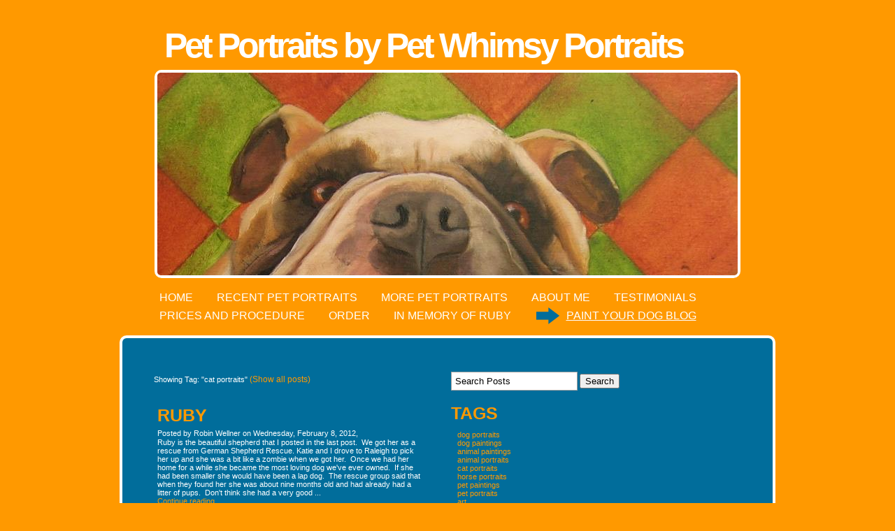

--- FILE ---
content_type: text/html; charset=utf-8
request_url: https://www.petwhimsyportraits.com/paint-your-dog-blog/tag/cat%20portraits
body_size: 8225
content:
<!DOCTYPE html PUBLIC "-//W3C//DTD XHTML 1.0 Transitional//EN" "http://www.w3.org/TR/xhtml1/DTD/xhtml1-transitional.dtd">


<html xmlns="http://www.w3.org/1999/xhtml">
    <head>
        <meta http-equiv="content-type" content="text/html; charset=utf-8" />

  <base href="/" />

<title>Pet Whimsy</title>


  <link rel="alternate" type="application/rss+xml" title="Pet Whimsy RSS feed" href="paint-your-dog-blog.rss" />

<meta name="description" content="" />
<meta name="keywords" content="" />


  <!-- Start of user defined header tracking codes -->
  <meta name="p:domain_verify" content="8161b5b1e1572b9b03e6cf3f5b80e8a1" />
  <!-- End of user defined header tracking codes -->


  <style type="text/css" id="styleCSS">
    /*
* Yola Template
* Author:2FacedDesign http://www.2faceddesign.com/
*/
/* Reset */
html,body,div,span,applet,object,iframe,h1,h2,h3,h4,h5,h6,p,blockquote,pre,a,abbr,acronym,address,big,cite,code,del,dfn,em,img,ins,kbd,q,s,samp,small,strike,strong,sub,sup,tt,var,dl,dt,dd,ol,ul,li,fieldset,form,label,legend,table,caption,tbody,tfoot,thead,tr,th,td{margin:0;padding:0;border:0;outline:0;font-weight:inherit;font-style:inherit;font-size:100%;font-family:inherit;vertical-align:baseline;}
:focus{outline:0;}
table{border-collapse:separate;border-spacing:0;}
caption,th,td{text-align:left;font-weight:normal;}
blockquote:before,blockquote:after{content:"";}
blockquote {quotes:none;}

/* General */
q { quotes: "\201C" "\201D" "\2018" "\2019"; }
q:before { content: open-quote; }
q:after  { content: close-quote; }
q:before   { content: '\201C'; }
q:after    { content: '\201D'; }
q q:before { content: '\2018'; }
q q:after  { content: '\2019'; }
a img{border:none;}
body {line-height:1; font-size:13px; font-family: 'Trebuchet MS', sans-serif; font-size:13px;
    background-color:#ff9900;
    
    background-repeat:;
    background-position:;
    background-attachment:;

}

/* Element Tree */
#header {width:810px; margin:40px auto 10px;}
    #header h1 {font-size:50px; font-family:Arial, helvetica, sans-serif; letter-spacing:-0.08em;}
        #header h1 a {font-weight:bold; color:#fff; text-decoration:none;}

#banner {width:830px; margin:10px auto 15px; border:#fff solid 4px; -moz-border-radius:10px; -webkit-border-radius:10px; border-radius:10px;}
    #sys_banner {width:830px; height:290px; background:transparent url(resources/IMG_5450.JPG.cropped830x290o-149%2C-10s1009x1022.JPG) 50% 50% no-repeat; -moz-border-radius:5px; -webkit-border-radius:5px; border-radius:5px;}

div.sys_navigation{
    width:938px; margin:0 auto 0 auto;
}

#navigation {width:825px; margin:10px auto 15px auto;}
    #navigation ul {display:block;}
        #navigation li {display:inline-block; font-size:16px; padding:5px 30px 5px 0;}
            #navigation a {color:#fff; text-transform:uppercase; text-decoration:none;}
            #navigation a:hover {text-decoration:underline;}
        #navigation li.selected {background: url('templates/Monsters/resources/arrow.png') center left no-repeat;}
            #navigation li.selected a {text-decoration:underline; padding-left: 45px;}

#navigation_2{margin:15px 0 0 0; border:#fff solid 4px;border-bottom:none; -moz-border-radius:10px 10px 0 0; -webkit-border-radius:10px 10px 0 0; border-radius:10px 10px 0 0; background-color:#3393dd; color:#fff; font-size:11px;}
    #navigation_2 ul {display:block;padding:15px 30px;}
        #navigation_2 li {display:inline-block; font-size:15px; padding:5px 30px 5px 0;}
            #navigation_2 a {color:#fff;text-transform:uppercase;text-decoration:none;}
            #navigation_2 a:hover {text-decoration:underline;}
            #navigation_2 li.selected {background: url('templates/Monsters/resources/arrow-white.png') center left no-repeat;}
            #navigation_2 li.selected a {text-decoration:underline; padding-left: 45px;}

#content {width:860px; margin:15px auto 40px; border:#fff solid 4px; -moz-border-radius:10px; -webkit-border-radius:10px; border-radius:10px; background-color:#016d9b; color:#fff; padding:35px; font-size:11px; }
#content.ys_with_secondary {margin:0 auto 40px;-moz-border-radius:0 0 10px 10px; -webkit-border-radius:0 0 10px 10px; border-radius:0 0 10px 10px; }
    #content ul,
    #content ol {margin:1em 0 1em 2.5em;}
    #content p {margin:1em 0;}
    #content strong {font-weight:bold; font-size:13px;}
    #content em {font-style:italic;}
    #content h2 {margin:0; font-size:25px; font-family:'Trebuchet MS', helvetica, arial, sans-serif; font-weight:bold; text-transform:uppercase; color:#ff9900;}
    #content h3 {margin:1em 0; font-size:22px; font-family:'Trebuchet MS', helvetica, arial, sans-serif; text-transform:uppercase; }
    #content a {color:#ff9900; text-decoration:none;}
    #content a:hover {text-decoration:underline;}
    #content img {border:#fff solid 3px; -moz-border-radius:3px; -webkit-border-radius:3px; border-radius:3px;}

#footer {width:810px; margin:40px auto 0;}
  </style>


<script src="//ajax.googleapis.com/ajax/libs/webfont/1.4.2/webfont.js" type="text/javascript"></script>

      <style type="text/css">
      @import url("//fonts.googleapis.com/css?family=&subset=latin,latin-ext");
    </style>
  
  <style type="text/css" id="styleOverrides">
    /* ======================
*
*  Site Style Settings
*
=========================*/
/* Paragraph text (p) */

.content p, #content p, .HTML_Default p, .Text_Default p, .sys_txt p, .sys_txt a, .sys_layout p, .sys_txt, .sys_layout  {
    
    
    
    
    
    
    
}

/* Navigation */
.sys_navigation a, .ys_menu_2, div#menu ul, div#menu ul li a, ul.sys_navigation li a, div.sys_navigation ul li.selected a, div.sys_navigation ul li a, #navigation li a, div.ys_menu ul a:link, div.ys_menu ul a:visited, div.ys_nav ul li a, #sys_banner ul li a {
    
    
    
    
    
    
    
    
}


/* Navigation:selected */
div.sys_navigation ul li.selected a, div#menu ul li.selected a, #navigation li.selected a, div.ys_menu ul li.selected a:link, div.ys_menu ul li.selected a:visited, div.ys_nav ul li.selected a, #sys_banner ul li.selected a {
    
}

/* Navigation:hover */
div.sys_navigation ul li a:hover, div#menu ul li a:hover, #navigation li a:hover, div.ys_menu ul a:hover, div.ys_nav ul li a:hover, div.ys_menu ul li a:hover, #sys_banner ul li a:hover {
    
}

/* Site Title */
#sys_heading, a#sys_heading, #sys_banner h1 a, #header h1 a, div#heading h1 a {
    
    
    
    
    
    
    
    
}

/* Hyperlinks (a, a:hover, a:visited) */






/* Headings (h2, h3, h4, h5, h6) */
.sys_layout h2, .sys_txt h2 {
    
    
    
    
    
    
    
    
}

.sys_layout h2 a, .sys_layout h2 a:link, .sys_layout h2 a:hover, .sys_layout h2 a:visited {
    
    
    
    
    
    
    
}

.sys_layout h3, .sys_txt h3 {
    
    
    
    
    
    
    
    
}

.sys_layout h3 a, .sys_layout h3 a:link, .sys_layout h3 a:hover, .sys_layout h3 a:visited {
    
    
    
    
    
    
    
}

.sys_layout h4, .sys_txt h4 {
    
    
    
    
    
    
    
    
}

.sys_layout h4 a, .sys_layout h4 a:link, .sys_layout h4 a:hover, .sys_layout h4 a:visited {
    
    
    
    
    
    
    
}

.sys_layout h5, .sys_txt h5 {
    
    
    
    
    
    
    
    
}

.sys_layout h5 a, .sys_layout h5 a:link, .sys_layout h5 a:hover, .sys_layout h5 a:visited {
    
    
    
    
    
    
    
}

.sys_layout h6, .sys_txt h6 {
    
    
    
    
    
    
    
    
}

.sys_layout h6 a, .sys_layout h6 a:link, .sys_layout h6 a:hover, .sys_layout h6 a:visited {
    
    
    
    
    
    
    
}

/*button widget*/
.sys_layout .sys_button a, .sys_layout .sys_button a:link, .sys_layout .sys_button a:visited {
    display:inline-block;
    text-decoration: none;
}
.sys_layout .sys_button a:link, .sys_layout .sys_button a:visited {
    cursor:pointer;
}
.sys_layout .sys_button a {
    cursor:default;
}

.sys_layout .sys_button.square a, .sys_layout .sys_button.square a:link {
    border-radius:0px;
}
.sys_layout .sys_button.rounded a, .sys_layout .sys_button.rounded a:link {
    border-radius:3px;
}
.sys_layout .sys_button.pill a, .sys_layout .sys_button.pill a:link {
    border-radius:90px;
}

/*button sizes*/
.sys_layout .sys_button.small a, .sys_layout .sys_button.small a:link, .sys_layout .sys_button.small a:visited {font-size: 12px;padding-top:10px;padding-bottom:10px;padding-left:25px;padding-right:25px;}
.sys_layout .sys_button.medium a, .sys_layout .sys_button.medium a:link, .sys_layout .sys_button.medium a:visited {font-size: 15px;padding-top:15px;padding-bottom:15px;padding-left:37px;padding-right:37px;}
.sys_layout .sys_button.large a, .sys_layout .sys_button.large a:link, .sys_layout .sys_button.large a:visited {font-size: 20px;padding-top:20px;padding-bottom:20px;padding-left:50px;padding-right:50px;}

/*button styles:small*/
.sys_layout .sys_button.small.outline a, .sys_layout .sys_button.small.outline a:link {
    border-color:#333333;
    color: #333333;
    border-style: solid;
    border-width: 2px;
}
.sys_layout .sys_button.small.outline a:visited {
    color: #333333;
}
.sys_layout .sys_button.small.solid a, .sys_layout .sys_button.small.solid a:link {
    	background-color: #333333;

    color: #ffffff;
    border-color:#333333;
    border-style: solid;
    border-width: 2px;
}
.sys_layout .sys_button.small.solid a:visited {
    color: #ffffff;
}
.sys_layout .sys_button.small.outline a:hover {
    background-color: #333333;
    color: #ffffff;
    text-decoration: none;
}

/*button styles:medium*/
.sys_layout .sys_button.medium.outline a, .sys_layout .sys_button.medium.outline a:link {
    border-color:#333333;
    color: #333333;
    border-style: solid;
    border-width: 2px;
}
.sys_layout .sys_button.medium.outline a:visited {
    color: #333333;
}
.sys_layout .sys_button.medium.solid a, .sys_layout .sys_button.medium.solid a:link {
    	background-color: #333333;

    color: #ffffff;
    border-color:#333333;
    border-style: solid;
    border-width: 2px;
}
.sys_layout .sys_button.medium.solid a:visited {
    color: #ffffff;
}
.sys_layout .sys_button.medium.outline a:hover {
    background-color: #333333;
    color: #ffffff;
    text-decoration: none;
}
/*button styles:large*/
.sys_layout .sys_button.large.outline a, .sys_layout .sys_button.large.outline a:link {
    border-color:#333333;
    color: #333333;
    border-style: solid;
    border-width: 2px;
}
.sys_layout .sys_button.large.outline a:visited {
    color: #333333;
}
.sys_layout .sys_button.large.solid a, .sys_layout .sys_button.large.solid a:link {
    	background-color: #333333;

    color: #ffffff;
    border-color:#333333;
    border-style: solid;
    border-width: 2px;
}
.sys_layout .sys_button.large.solid a:visited {
    color: #ffffff;
}
.sys_layout .sys_button.large.outline a:hover {
    background-color: #333333;
    color: #ffffff;
    text-decoration: none;
}

.sys_layout .sys_button.solid a:hover {
    text-decoration: none;
    opacity: .8;
}  </style>

  



<script type="text/javascript" src="//ajax.googleapis.com/ajax/libs/jquery/1.11.1/jquery.min.js"></script>
<script type="text/javascript">window.jQuery || document.write('<script src="/components/bower_components/jquery/dist/jquery.js"><\/script>')</script>
<link rel="stylesheet" type="text/css" href="classes/commons/resources/flyoutmenu/flyoutmenu.css?1001073" />
<script type="text/javascript" src="classes/commons/resources/flyoutmenu/flyoutmenu.js?1001073"></script>
<link rel="stylesheet" type="text/css" href="classes/commons/resources/global/global.css?1001073" />


<script type="text/javascript">
  var swRegisterManager = {
    goals: [],
    add: function(swGoalRegister) {
      this.goals.push(swGoalRegister);
    },
    registerGoals: function() {
      while(this.goals.length) {
        this.goals.shift().call();
      }
    }
  };

  window.swPostRegister = swRegisterManager.registerGoals.bind(swRegisterManager);
</script>

  <link rel="stylesheet" type="text/css" href="classes/components/BlogSearchWidget/layouts/Default/Default.css?1001073" />
  
  <link rel="stylesheet" type="text/css" href="classes/components/BlogTags/layouts/Default/Default.css?1001073" />
  
  <link rel="stylesheet" type="text/css" href="classes/components/BlogCategories/layouts/Default/Default.css?1001073" />
  
  <link rel="stylesheet" type="text/css" href="classes/components/RecentPosts/layouts/Default/Default.css?1001073" />
  
  <link rel="stylesheet" type="text/css" href="classes/components/BlogArchive/layouts/Default/Default.css?1001073" />
  
  <link rel="stylesheet" type="text/css" href="classes/components/BlogRss/layouts/Default/Default.css?1001073" />
  
  
  
  
  
  
  
  <link rel="stylesheet" type="text/css" href="classes/components/BlogWidget/layouts/Default/Default.css?1001073" />
  
  
  

        <!--[if IE 6]>
            <script type="text/javascript" src="templates/Monsters/resources/belatedpng.js"></script>
            <script type="text/javascript">DD_belatedPNG.fix('.current');</script>
        <![endif]-->
        <!--[if lte IE 7]>
            <style type="text/css"> #navigation ul li{zoom:1; display: inline; _height: 1.5em;}</style>
        <![endif]-->
    </head>
    <body>
        <div id="header">
            <h1 style="text-align:left;"><a id="sys_heading" href="./" style="color:#ffffff;font-size:50px;font-style:normal;font-weight:bold;text-decoration:none;">Pet Portraits by Pet Whimsy Portraits</a></h1>
        </div>
        <div id="banner">
            <div id="sys_banner"></div>
        </div>
        <div class='sys_navigation'>
            <div id="navigation">
                <ul class='sys_navigation'>
			<li id="ys_menu_0" class="first"><a href="./" title="Home">Home</a></li>
			<li id="ys_menu_1"><a href="recent-pet-portraits.php" title="Recent Pet Portraits">Recent Pet Portraits</a></li>
			<li id="ys_menu_2"><a href="more-pet-portraits.php" title="More Pet Portraits">More Pet Portraits</a></li>
			<li id="ys_menu_3"><a href="about-me.php" title="About Me">About Me</a></li>
			<li id="ys_menu_4"><a href="testimonials.php" title="Testimonials">Testimonials</a></li>
			<li id="ys_menu_5"><a href="prices-and-procedure.php" title="Prices and Procedure">Prices and Procedure</a></li>
			<li id="ys_menu_6"><a href="order.php" title="Order">Order</a></li>
			<li id="ys_menu_7"><a href="in-memory-of-ruby.php" title="In Memory of Ruby">In Memory of Ruby</a></li>
			<li id="ys_menu_8" class="selected last"><a href="paint-your-dog-blog.php" title="Paint your Dog Blog">Paint your Dog Blog</a></li>
			</ul>

            </div>
                    </div>
        <div id="content">
            <style media="screen">
  .layout_1-column {
    width: 100%;
    padding: 0;
    margin: 0;
  }

  .layout_1-column:after {
    content: "";
    display: table;
    clear: both;
  }

  .zone_top {
    margin: 0;
    padding: 5px;
    vertical-align: top;
    line-height: normal;
    min-width: 100px;
  }
</style>

<div class="layout_1-column sys_layout">
    <div id="layout_row1">
        <div id="sys_region_1" class="zone_top" ><div id="I134" style="display:block;clear: both;" class="Layout1_Default"><style>.column_I134 {width: 100%;-moz-box-sizing:border-box;-webkit-box-sizing: border-box;box-sizing:border-box;}.column_I134:after {content: "";display: table;clear: both;}.column_I134 .left {text-align: left;vertical-align: top;width: 50%;padding: 0;float: left;-moz-box-sizing: border-box;-webkit-box-sizing: border-box;box-sizing:border-box;}.column_I134 .right {vertical-align: top;width: 30%;padding: 0;float: left;-moz-box-sizing: border-box;-webkit-box-sizing: border-box;box-sizing: border-box;}</style><div class="column_I134 column_divider" ><div id="Left_I134" class="left" ><div id="I142" style="display:block;clear: both;text-align:left;margin:0 20px 0 0;" class="BlogWidget_Default"><style type="text/css">
  .post-footer{
    margin: 7px 0 7px 0;
    border: 1px solid #D7D7D7;
    font-size:12px;
    padding:3px;
    background-color: #f0f0f0;
  }

  .p-new{
    float:left;
    width:40%;
    padding:5px;
  }

  .p-old{
    float:right;
    width:40%;
    padding:5px;
  }

  .blog-pagination{
    padding-top:20px;
  }

  .blog-h1{
    margin: 7px 0 10px 0;
  }

  .blog_rss{
    text-align:right;
    font-size:11px;
  }

  .blog_rss img{
    border:none;
    vertical-align: middle;
  }
</style>

<div class="sys_txt">

<div class="sys_blog">

  <div class="post">
    <h1 class="blog-h1">Showing Tag: "cat portraits" <a href="paint-your-dog-blog.php" style="font-size:12px;">(Show all posts)</a></h1>
  </div>



  
  <div class="post">

          <h2><a href="paint-your-dog-blog/ruby" target="_self" title="Ruby">Ruby</a>
    
        <h1 class='h1spacer'></h1>
    
    </h2>

    <div style="font-size:11px;padding-left:5px;">Posted by Robin Wellner on Wednesday, February  8, 2012,

      
    </div>

    <div class="postcontent" style="height:auto;overflow:hidden;">
      Ruby is the beautiful shepherd that I posted in the last post. &nbsp;We got her as a rescue from German Shepherd Rescue. Katie and I drove to Raleigh to pick her up and she was a bit like a zombie when we got her. &nbsp;Once we had her home for a while she became the most loving dog we've ever owned. &nbsp;If she had been smaller she would have been a lap dog. &nbsp;The rescue group said that when they found her she was about nine months old and had already had a litter of pups. &nbsp;Don't think she had a very good ... <br /><a href="paint-your-dog-blog/ruby" target="_self" title="Continue reading...">Continue reading ...</a>
    </div>

       <div style="clear:both;height:0px;">&nbsp;</div>

  </div>

  
  <div class="post">

          <h2><a href="paint-your-dog-blog/starting-a-blog-" target="_self" title="Starting a Blog!!!!">Starting a Blog!!!!</a>
    
        <h1 class='h1spacer'></h1>
    
    </h2>

    <div style="font-size:11px;padding-left:5px;">Posted by Robin Wellner on Monday, February  6, 2012,

      
    </div>

    <div class="postcontent" style="height:auto;overflow:hidden;">
      Okay -- This is a leap for me. &nbsp;Writing about me and my art! &nbsp;What I love to do most is paint. Dogs, cats, people -- all of the above. &nbsp;My present passion is painting pet portraits. &nbsp;Predominantly dogs. &nbsp;Being an animal lover -- it's a wonderful way to combine two loves - animals and painting. &nbsp;We presently have one dog, two cats and a horse. Cody, our mixed Golden &amp; ?? is our pup. We call him our "grand-dog" since our daughter, Sam, brought him home 6 years ago asking us to just keep him for... <br /><a href="paint-your-dog-blog/starting-a-blog-" target="_self" title="Continue reading...">Continue reading ...</a>
    </div>

       <div style="clear:both;height:0px;">&nbsp;</div>

  </div>

  



  <div class="blog-pagination">
    <a href="paint-your-dog-blog.php" title="Back to posts" target="_self">&laquo; Back to posts</a>
  </div>



<div style="clear:both;">&nbsp;</div>

</div>

</div></div><div id="I173" style="display:block;clear: both;text-align:left;" class="HTML_Default">    <div id="I173_html" class="responsive_embed"><script type="text/javascript">

  var _gaq = _gaq || [];
  _gaq.push(['_setAccount', 'UA-36137202-1']);
  _gaq.push(['_setDomainName', 'petwhimsyportraits.com']);
  _gaq.push(['_setAllowLinker', true]);
  _gaq.push(['_trackPageview']);

  (function() {
    var ga = document.createElement('script'); ga.type = 'text/javascript'; ga.async = true;
    ga.src = ('https:' == document.location.protocol ? 'https://' : 'http://') + 'stats.g.doubleclick.net/dc.js';
    var s = document.getElementsByTagName('script')[0]; s.parentNode.insertBefore(ga, s);
  })();

</script></div>

    </div></div><div id="Right_I134" class="right" ><div id="I135" style="display:block;clear: both;text-align:left;" class="BlogSearchWidget_Default">
<script type="text/javascript">
//<![CDATA[
  function doSearch20(){
    if(document.getElementById('blogSearchText20').value == ""){
      return false;
    }
    if(document.getElementById('blogSearchText20').value == "Search Posts"){
      return false;
    }

    var tmp = document.getElementById('blogSearchText20').value;

                                    document.getElementById('fsearch20').action = 'paint-your-dog-blog.search?q=' + encodeURIComponent(tmp);
        document.fsearch20.submit();
  }

  function checkKey20(e){
    var key = e.which||e.keyCode;
    if(key==13){
      document.getElementById('btnBlogSearch20').click();
    }
  }

  function doClear20(){
    if(document.getElementById('blogSearchText20').value == "Search Posts"){
      document.getElementById('blogSearchText20').value = "";
    }
  }

  function updateSubmitAction20() {

    var tmp = document.getElementById('blogSearchText20').value;
    document.getElementById('fsearch20').action = 'paint-your-dog-blog.search?q=' + encodeURIComponent(tmp);
  }
//]]>
</script>

<div class="sys_txt">

<div id="I_Blog_Search">
  <form method="POST" id="fsearch20" name="fsearch20" action="" >
  <label for="blogSearchText">
          <input type="text" class="text" onkeydown="javascript:updateSubmitAction20(); checkKey20(event);" onfocus="javascript:doClear20();" onclick="javascript:doClear20();" name="blogSearchText20" id="blogSearchText20" value="Search Posts" />
      </label>
<!-- onclick="javascript:doSearch();" -->
  <input type="button"  name="btnBlogSearch20" id="btnBlogSearch20" value="Search" onclick="javascript:doSearch20();" />
  </form>
</div>

</div></div><div id="I137" style="display:block;clear: both;text-align:left;" class="BlogTags_Default">
  <div id="I_Blog_Tags" class="sys_txt">

    <h2 class="blog_widget_title">Tags</h2>

    <div>
      <div style="padding-left:5px;"><div><a class="tag" href="paint-your-dog-blog/tag/dog portraits" title="dog portraits">dog portraits</a></div><div><a class="tag" href="paint-your-dog-blog/tag/dog paintings" title="dog paintings">dog paintings</a></div><div><a class="tag" href="paint-your-dog-blog/tag/animal paintings" title="animal paintings">animal paintings</a></div><div><a class="tag" href="paint-your-dog-blog/tag/animal portraits" title="animal portraits">animal portraits</a></div><div><a class="tag" href="paint-your-dog-blog/tag/cat portraits" title="cat portraits">cat portraits</a></div><div><a class="tag" href="paint-your-dog-blog/tag/horse portraits" title="horse portraits">horse portraits</a></div><div><a class="tag" href="paint-your-dog-blog/tag/pet paintings" title="pet paintings">pet paintings</a></div><div><a class="tag" href="paint-your-dog-blog/tag/pet portraits" title="pet portraits">pet portraits</a></div><div><a class="tag" href="paint-your-dog-blog/tag/art" title="art">art</a></div><div><a class="tag" href="paint-your-dog-blog/tag/dogs" title="dogs">dogs</a></div><div><a class="tag" href="paint-your-dog-blog/tag/dogs""portraits" title="dogs""portraits">dogs""portraits</a></div><div><a class="tag" href="paint-your-dog-blog/tag/equine art" title="equine art">equine art</a></div><div><a class="tag" href="paint-your-dog-blog/tag/horse paintings" title="horse paintings">horse paintings</a></div><div><a class="tag" href="paint-your-dog-blog/tag/of" title="of">of</a></div><div><a class="tag" href="paint-your-dog-blog/tag/painting dog" title="painting dog">painting dog</a></div><div><a class="tag" href="paint-your-dog-blog/tag/painting portraits" title="painting portraits">painting portraits</a></div><div><a class="tag" href="paint-your-dog-blog/tag/paintingdogs" title="paintingdogs">paintingdogs</a></div><div><a class="tag" href="paint-your-dog-blog/tag/pets"" title="pets"">pets"</a></div><div><a class="tag" href="paint-your-dog-blog/tag/photographing your dog" title="photographing your dog">photographing your dog</a></div><div><a class="tag" href="paint-your-dog-blog/tag/portraits" title="portraits">portraits</a></div><div><a class="tag" href="paint-your-dog-blog/tag/rescue dogs" title="rescue dogs">rescue dogs</a></div></div>
    </div>

  </div>

</div><div id="I138" style="display:block;clear: both;text-align:left;margin:0 0 0 0;" class="BlogCategories_Default">
  <div id="I_Blog_Categories" class="sys_txt">

    <h2 class="blog_widget_title">Categories</h2>

    <ul>
            <li>
        <a href="paint-your-dog-blog/category/Painting%20Dogs" target="_self" title="View posts by category">Painting Dogs&nbsp;(4)</a>
      </li>
            <li>
        <a href="paint-your-dog-blog/category/Art%20and%20trying%20to%20make%20a%20living" target="_self" title="View posts by category">Art and trying to make a living&nbsp;(2)</a>
      </li>
            <li>
        <a href="paint-your-dog-blog/category/Photographing%20your%20dog" target="_self" title="View posts by category">Photographing your dog&nbsp;(1)</a>
      </li>
            <li>
        <a href="paint-your-dog-blog/category/Painting" target="_self" title="View posts by category">Painting&nbsp;(1)</a>
      </li>
          </ul>

  </div>

</div><div id="I139" style="display:block;clear: both;text-align:left;" class="RecentPosts_Default">
  <div id="I_Blog_Recentposts" class="sys_txt">

    <h2 class="blog_widget_title">Recent Posts </h2>

    <ul>
            <li>
        <a href="paint-your-dog-blog/blogging" title="Blogging" target="_self">Blogging</a>
      </li>
            <li>
        <a href="paint-your-dog-blog/been-gone-way-too-long-" title="Been Gone way too long!" target="_self">Been Gone way too long!</a>
      </li>
            <li>
        <a href="paint-your-dog-blog/why-i-do-this-work-" title="Why I do this work..." target="_self">Why I do this work...</a>
      </li>
            <li>
        <a href="paint-your-dog-blog/another-lesson" title="Another Lesson" target="_self">Another Lesson</a>
      </li>
            <li>
        <a href="paint-your-dog-blog/new-old-guy-" title="New "Old Guy"" target="_self">New &quot;Old Guy&quot;</a>
      </li>
          </ul>

  </div>

</div><div id="I140" style="display:block;clear: both;text-align:left;" class="BlogArchive_Default">
<div id="I_Blog_Archive" class="sys_txt">

  <h2 class="blog_widget_title">Blog Archive</h2>

  <ul>
        <li>
      <a href="paint-your-dog-blog/archive/2012/March" target="_self" title="View posts from March 2012">March&nbsp;2012</a>
    </li>
        <li>
      <a href="paint-your-dog-blog/archive/2012/March" target="_self" title="View posts from March 2012">March&nbsp;2012</a>
    </li>
        <li>
      <a href="paint-your-dog-blog/archive/2012/April" target="_self" title="View posts from April 2012">April&nbsp;2012</a>
    </li>
        <li>
      <a href="paint-your-dog-blog/archive/2012/May" target="_self" title="View posts from May 2012">May&nbsp;2012</a>
    </li>
        <li>
      <a href="paint-your-dog-blog/archive/2012/July" target="_self" title="View posts from July 2012">July&nbsp;2012</a>
    </li>
      </ul>

</div>

</div><div id="I141" style="display:block;clear: both;text-align:left;" class="BlogRss_Default"><div class="I_Blog_RSS" class="sys_txt">

  <a href="paint-your-dog-blog.rss" title="Subscribe to this blog" target="_blank" style="display:block; float:left; width:32px; height:32px">
    <img src="classes/components/BlogRss/resources/images/32x32Rss.png?1001073" alt="Subscribe to this blog" border="0" style="border:none;"/>
  </a>
    &nbsp;
  <a href="paint-your-dog-blog.rss" title="Subscribe to this blog" target="_blank">Subscribe to this blog</a>

  <div style="clear:left;height:1px;">&nbsp;</div>

</div></div><div id="I144" style="display:block;clear: both;text-align:left;margin:10px 10px 10px 10px;" class="Social_LikeStrip_Default">    <div class="social-share-container" style="text-align: left;">
            <span class="individual-social-share">

                <script type="text/javascript" src="//platform.twitter.com/widgets.js"></script>
                <a href="https://twitter.com/share" class="twitter-share-button" data-lang="en" data-count="none">Tweet</a>

            </span>
            <span class="individual-social-share">

                <div>
                    <iframe src="//www.facebook.com/plugins/like.php?send=false&amp;href=https%3A%2F%2Fwww.petwhimsyportraits.com%2Fpaint-your-dog-blog%2Ftag%2Fcat%2520portraits&amp;layout=button_count&amp;show_faces=false&amp;action=like&amp;width=49&amp;height=20&amp;locale=en_US" scrolling="no" frameborder="0" style="border:none;overflow:hidden;width:49px;height:20px;" allowTransparency="true"></iframe>
                </div>

            </span>
            <span class="individual-social-share">

                <script type="text/javascript" src="https://apis.google.com/js/plusone.js">
                  {lang: 'en-US'}
                </script>
                <g:plusone size="medium" count="true"></g:plusone>
                <script type="text/javascript">gapi.plusone.go();</script>

            </span>
    </div></div><div id="I145" style="display:block;clear: both;text-align:center;" class="Social_Facebook_Comments_Default"><div id="facebook-comments-widget">
    <div id="fb-root"></div>

    <script>
        (function(d, s, id) {
            var js, fjs = d.getElementsByTagName(s)[0];
            if (d.getElementById(id)) {return;}
            js = d.createElement(s); js.id = id;
            js.src = "//connect.facebook.net/en_US/all.js#xfbml=1&appId=143188845760047";
            fjs.parentNode.insertBefore(js, fjs);
        }(document, 'script', 'facebook-jssdk'));
    </script>


  <!--   Even with data-width set to 100%, Facebook will still build their
    comments iframe's width to be the pixel number of the current parent
    container's width. This styling is to override Facebook's iframer width
    style, allowing the widget to resize to the width of its parent container. -->
    <style type="text/css">
        .fb-comments,
        .fb-comments iframe[style],
        .fb-comments span,
        .fb-comments iframe span[style] {
            width: 100% !important;
        }
    </style>

    <div class="fb-comments" data-href="https://www.petwhimsyportraits.com/paint-your-dog-blog/tag/cat%20portraits" data-num-posts="2" data-width="100%" data-colorscheme="light"></div>

</div></div><div id="I162" style="display:block;clear: both;text-align:left;" class="HTML_Default">    <div id="I162_html" class="responsive_embed"><!-- Start of StatCounter Code for Yola -->
<script type="text/javascript">
var sc_project=8437895; 
var sc_invisible=0; 
var sc_security="5901ebc1"; 
var scJsHost = (("https:" == document.location.protocol) ?
"https://secure." : "http://www.");
document.write("<sc"+"ript type='text/javascript' src='" +
scJsHost +
"statcounter.com/counter/counter.js'></"+"script>");</script>
<noscript><div class="statcounter"><a title="hit counter"
href="http://statcounter.com/" target="_blank"><img
class="statcounter"
src="https://c.statcounter.com/8437895/0/5901ebc1/0/"
alt="hit counter"></a></div></noscript>
<!-- End of StatCounter Code for Yola -->
</div>

    </div></div></div></div></div>
    </div>
</div>
        </div>  
        <div id="footer"></div>
        <!-- Start of user defined footer tracking codes -->
<script type="text/javascript">
        var loc = (("https:" == document.location.protocol) ? "https://analytics." : "http://analytics.");
        document.write(unescape("%3Cscript src='" + loc + "sitewit.com/sw.js' type='text/javascript'%3E%3C/script%3E"));
    </script>
    <script type="text/javascript">
    try {
        var sw = new _sw_analytics();
        sw.id='11919';
        sw.register_page_view();
    } catch(e){}
    </script>
<!-- End of user defined footer tracking codes -->

<script type="text/javascript" id="site_analytics_tracking" data-id="8a4986ca2d5f4c54012d676ec0ca2350" data-user="ddf559936fee4fb694ea3b5b4791310a" data-partner="YOLA" data-url="//analytics.yolacdn.net/tracking.js">
  var _yts = _yts || [];
  var tracking_tag = document.getElementById('site_analytics_tracking');
  _yts.push(["_siteId", tracking_tag.getAttribute('data-id')]);
  _yts.push(["_userId", tracking_tag.getAttribute('data-user')]);
  _yts.push(["_partnerId", tracking_tag.getAttribute('data-partner')]);
  _yts.push(["_trackPageview"]);
  (function() {
    var yts = document.createElement("script");
    yts.type = "text/javascript";
    yts.async = true;
    yts.src = document.getElementById('site_analytics_tracking').getAttribute('data-url');
    (document.getElementsByTagName("head")[0] || document.getElementsByTagName("body")[0]).appendChild(yts);
  })();
</script>


<!-- template: Monsters  -->
    <script defer src="https://static.cloudflareinsights.com/beacon.min.js/vcd15cbe7772f49c399c6a5babf22c1241717689176015" integrity="sha512-ZpsOmlRQV6y907TI0dKBHq9Md29nnaEIPlkf84rnaERnq6zvWvPUqr2ft8M1aS28oN72PdrCzSjY4U6VaAw1EQ==" data-cf-beacon='{"version":"2024.11.0","token":"4edbbeebd19348479fac383ca9647f72","r":1,"server_timing":{"name":{"cfCacheStatus":true,"cfEdge":true,"cfExtPri":true,"cfL4":true,"cfOrigin":true,"cfSpeedBrain":true},"location_startswith":null}}' crossorigin="anonymous"></script>
</body>
</html>

--- FILE ---
content_type: text/html; charset=utf-8
request_url: https://accounts.google.com/o/oauth2/postmessageRelay?parent=https%3A%2F%2Fwww.petwhimsyportraits.com&jsh=m%3B%2F_%2Fscs%2Fabc-static%2F_%2Fjs%2Fk%3Dgapi.lb.en.2kN9-TZiXrM.O%2Fd%3D1%2Frs%3DAHpOoo_B4hu0FeWRuWHfxnZ3V0WubwN7Qw%2Fm%3D__features__
body_size: 162
content:
<!DOCTYPE html><html><head><title></title><meta http-equiv="content-type" content="text/html; charset=utf-8"><meta http-equiv="X-UA-Compatible" content="IE=edge"><meta name="viewport" content="width=device-width, initial-scale=1, minimum-scale=1, maximum-scale=1, user-scalable=0"><script src='https://ssl.gstatic.com/accounts/o/2580342461-postmessagerelay.js' nonce="Mtg3Uhyaza_S8aB_7J4yGw"></script></head><body><script type="text/javascript" src="https://apis.google.com/js/rpc:shindig_random.js?onload=init" nonce="Mtg3Uhyaza_S8aB_7J4yGw"></script></body></html>

--- FILE ---
content_type: text/html; charset=utf-8
request_url: https://analytics.sitewit.com/sw.js
body_size: 16275
content:

_cq_analytics=function(){return new _sw_analytics()};_sw_analytics=function(){return{id:null,d:document,crypto:new _sw_crypto(),hit:new _sw_hit_info(),cookie:new _sw_cookie(),user:new _sw_user_info(),transaction:null,debug:false,b:false,use_tradedesk:false,tradedesk_info:null,use_mongoose:function(val){this.is_mongoose=true;this.mongoose_code=val},pl:0,pc:0,set_beta:function(v){this.b=v},get_domain:function(){if(this.hit.domain!=null){return this.hit.domain}else{return this.d.domain}},get_page:function(){if(this.hit.page!=null){return this.hit.page}else{return this.d.location.href}},set_goal:function(goalId){this.hit.set_goal(goalId)},get_os:function(){try{var ua=navigator.userAgent,re=new RegExp(/\([^\)]*\)/gi),os=re.exec(ua)[0];os=os.replace(/(\(|\))/gi,'');os=os.split('; ');if(ua.toLowerCase().indexOf('opera')>-1){osv=os[0]}else{osv=os[2]}return(osv)}catch(e){return'-'}},get_browser:function(){var ua=navigator.userAgent,re=new RegExp(/\([^\)]*\)/gi),pl=re.exec(ua);if(pl){uapl=pl[0].replace(/(\(|\))/gi,'').split('; ');if(uapl&&uapl.length>1){if(uapl[1].toLowerCase()=='u'|uapl[1].toLowerCase()=='i'|uapl[1].toLowerCase()=='n'){enctype=uapl[1]}else{enctype='-'}if(ua.toLowerCase().indexOf('msie')>-1){vers=uapl[1]}oa=ua.replace(pl,'');oa=oa.replace(/(\(|\))/gi,'');oa=oa.replace(/\s{2,}/gi,' ');if(oa){oa=oa.split(' ');if(oa.length>2){vers=oa[2]}if(ua.toLowerCase().indexOf('safari')>-1){vers=oa[6]}if(ua.toLowerCase().indexOf('opera')>-1){vers=oa[0]}if(ua.toLowerCase().indexOf('chrome')>-1){vers=oa[5]}}}else{vers="unknown"}}else{if(navigator.appName){vers=navigator.appName+' '+naviigator.appVersion}else{vers="unknown"}}return(vers)},get_flash:function(){var fver='0',flash;if(navigator.plugins&&navigator.plugins.length){for(var ve=0;ve<navigator.plugins.length;ve++){if(navigator.plugins[ve].name.indexOf('Shockwave Flash')!=-1){fver=navigator.plugins[ve].description.split('Shockwave Flash ')[1];break}}}else if(window.ActiveXObject){for(var v=10;v>=2;v--){try{flash=eval("new ActiveXObject('ShockwaveFlash.ShockwaveFlash."+v+"');");if(flash){fver=v+'.0';break}}catch(e){}}}return fver},get_java:function(){var jver=0;return jver},get_referrer:function(){var ref=this.d.referrer;if(ref&&ref!=''){return ref}else{return('-')}},get_plugins:function(){var out='';if(navigator.plugins&&navigator.plugins.length>0){this.pc=navigator.plugins.length;for(var i=0;i<navigator.plugins.length;i++){out+=this.handle_undefined(navigator.plugins[i].name)+this.handle_undefined(navigator.plugins[i].description)+this.handle_undefined(navigator.plugins[i].filename);for(var p=0;p<navigator.plugins[i].length;p++){out+=this.handle_undefined(navigator.plugins[i][p].description)+this.handle_undefined(navigator.plugins[i][p].type)}}}else if(window.ActiveXObject){out=this.get_plugins_ie()}return out},get_plugins_ie:function(){var pnames=['AcroPDF.PDF','PDF.PdfCtrl','ShockwaveFlash.ShockwaveFlash','QuickTime.QuickTime','rmocx.RealPlayer G2 Control','rmocx.RealPlayer G2 Control.1','RealPlayer.RealPlayer(tm) ActiveX Control (32-bit)','RealVideo.RealVideo(tm) ActiveX Control (32-bit)','RealPlayer','SWCtl.SWCtl','WMPlayer.OCX','AgControl.AgControl'],out='';this.pc=0;for(var i=0;i<pnames.length;i++){try{control=new ActiveXObject(pnames[i]);out+=pnames[i];this.pc++}catch(e){continue}try{out+=control.GetVariable('$version')}catch(e){}try{out+=control.GetVersions()}catch(e){}try{out+=control.QuickTimeVersion.toString(16)}catch(e){}try{out+=control.GetVersionInfo()}catch(e){}try{out+=control.ShockwaveVersion('')}catch(e){}try{out+=(!control.versionInfo?'':control.versionInfo)}catch(e){}}return out},get_fp:function(){return this.crypto.hash(this.get_raw_fp())},get_raw_fp:function(){var localTime=new Date('1/1/2011'),tz="GMT"+localTime.getTimezoneOffset()/60*(-1),pi=this.get_plugins(),u=navigator.userAgent;this.pl=pi.length;return(pi+u+tz+screen.width+screen.height+screen.colorDepth)},handle_undefined:function(string){if(string=='undefined'){return''}else{return string}},create_dom_img:function(url){var img=new Image(1,1);img.src=url;img.onload=function(){img.onload=null};if(this.is_mongoose){this.init_mongoose()}},debug_hit:function(url){var el=document.getElementById('_sw_debug');if(el==null){var elm=document.createElement('div');elm.attributes['id']='_sw_debug';document.appendChild(elm);el=document.getElementById('_sw_debug')}el.innerHTML=url.replace(/\&/gi,'<br/>')},register_page_view:function(){if(this.use_tradedesk){if(this.debug)this.query_tradedesk_debug();else this.query_tradedesk()}else{var src=this.get_page_view_url();if(this.debug)this.debug_hit(src);else this.create_dom_img(src)}},get_page_view_url:function(){var id='_sw_id='+this.id;id+='&_sw_uid='+this.user.get_sw_uid();id+='&_sw_fp='+this.get_fp();id+='&_sw_pl='+this.pl;id+='&_sw_pc='+this.pc;id+='&_sw_dat=';var ser=((navigator.cookieEnabled?1:0))+'|';ser+=this.get_domain()+'|';ser+=this.get_page().replace(/\|/gi,'&')+'|';ser+=((navigator.browserLanguage!=null)?navigator.browserLanguage:navigator.language)+'|';ser+=screen.width+'|';ser+=screen.height+'|';ser+=screen.colorDepth+'|';ser+=this.get_browser()+'|';ser+=this.get_os()+'|';ser+=((this.get_java()!=-1)?1:0)+'|';ser+=this.get_java()+'|';ser+=((this.get_flash()!=-1)?1:0)+'|';ser+=this.get_flash()+'|';ser+=this.get_referrer().replace(/\|/gi,'&')+'|';ser+=this.user.get_site_unique_id()+'|';ser+=(this.hit.goal!=''?this.hit.goal:'-')+'|';if(this.use_tradedesk&&this.tradedesk_info!=null){ser+=this.tradedesk_info.TDID}else{ser+='-'}var __cqd=new Date(),qs=id+_sw_b6.e(ser);if(this.transaction!=null){qs+=this.transaction.get_transaction_b6()}qs+='&to='+__cqd.getMilliseconds();this.user.set_sw_uid(this.user.get_sw_uid());_dp=window.location.protocol;var src=(this.b?'beta':'')+'analytics.sitewit.com/images/cq_blank.gif?'+qs;switch(_dp){case 'http:':src='http://'+src;break;case 'https:':src='https://'+src;break}return src},query_tradedesk:function(){var head=document.getElementsByTagName("head")[0]||document.documentElement,script=document.createElement("script"),loc=(("https:"==document.location.protocol)?"https://insight.":"http://insight.");script.setAttribute("src",loc+"adsrvr.org/track/evnt?fmt=2&callback=sw.td_callback");script.setAttribute("type","text/javascript");script.onerror=function(){sw.td_callback(null)};head.appendChild(script)},td_callback:function(json){this.tradedesk_info=json;var src=this.get_page_view_url();this.create_dom_img(src)},query_tradedesk_debug:function(){var head=document.getElementsByTagName("head")[0]||document.documentElement,script=document.createElement("script"),loc=(("https:"==document.location.protocol)?"https://insight.":"http://insight.");script.setAttribute("src",loc+"adsrvr.org/track/evnt?fmt=2&callback=sw.td_callback");script.setAttribute("type","text/javascript");script.onerror=function(){sw.td_callback_debug(null)};head.appendChild(script)},td_callback_debug:function(json){this.tradedesk_info=json;var src=this.get_page_view_url();this.debug_hit(src)},create_transaction:function(orderid,affiliation,subtotal,tax,city,state,country){this.transaction=new _sw_transaction();this.transaction.orderid=orderid;this.transaction.affiliation=affiliation;this.transaction.subtotal=subtotal;this.transaction.tax=tax;this.transaction.city=city;this.transaction.state=state;this.transaction.country=country;return this.transaction},init_mongoose:function(){var urlMmc=gup("mm_campaign");if(urlMmc==undefined||urlMmc==""){mm_c=this.mongoose_code}mm_debug=0;custom1=this.id;if(this.user){custom2=this.user.get_sw_uid()}var script1=document.createElement("script"),mm_protocol=(("https:"==document.location.protocol)?"https://":"http://");script1.src=mm_protocol+"www.mongoosemetrics.com/jsfiles/js-correlation/mm-getvar.js";script1.type="text/javascript";script1.onload=function(){if(!script1.loaded){fireMongoose()}};script1.onreadystatechange=function(){if((script1.readyState==="loaded"||script1.readyState==="complete")&&!script1.loaded){fireMongoose()}};document.getElementsByTagName('head').item(0).appendChild(script1);function fireMongoose(){mm_onload="1";default_number='';var origLoad=window.onload,script2=document.createElement("script"),mm_protocol=(("https:"==document.location.protocol)?"https://":"http://");script2.src=unescape(mm_protocol+"www.mongoosemetrics.com/jsfiles/js-correlation/mm-control.php?"+mm_variables);script2.type="text/javascript";document.getElementsByTagName('head').item(0).appendChild(script2);script2.onload=function(){if(!script2.loaded){var mongLoad=window.onload;keyword_ppc=gup("utm_term");if(keyword_ppc=="{keyword:nil}"||keyword_ppc=="nil"){keyword_ppc=""}if(mongLoad!=null){mongLoad();window.onload=origLoad}}};script2.onreadystatechange=function(){if((script2.readyState==="loaded"||script2.readyState==="complete")&&!script2.loaded){var mongLoad=window.onload;keyword_ppc=gup("utm_term");if(keyword_ppc=="{keyword:nil}"||keyword_ppc=="nil"){keyword_ppc=""}if(mongLoad!=null){mongLoad();window.onload=origLoad}}};}}};};_sw_cookie=function(){return{me:null,_sw_cookie:function(){me=this},write:function(key,val,d){var dm=location.hostname,dma=dm.split('.');if(d){var dt=new Date();dt.setTime(dt.getTime()+(d*24*60*60*1000));var x='\; expires='+dt.toGMTString()}else{var x=''}if(dma.length>2){dm=dma[dma.length-2]+'.'+dma[dma.length-1]}document.cookie=key+'='+val+x+'; path=/; domain='+dm},read:function(key){var nEQ=key+'=',ca=document.cookie.split(';');for(var i=0;i<ca.length;i++){var c=ca[i];while(c.charAt(0)==' '){c=c.substring(1,c.length)}if(c.indexOf(nEQ)==0){return c.substring(nEQ.length,c.length)}}return''},clear:function(key){this.write(key,'')}};};_sw_user_info=function(){return{c:new _sw_cookie(),get_sw_uid:function(){var u=this.c.read('_swa_u');if(u==''){return'be2b29e6-3b01-4f51-8478-7f76d11eca4e'}else{return u}},get_site_unique_id:function(){return _sw_b6.d(this.c.read('_swa_su'))},set_site_unique_id:function(val){this.c.write('_swa_su',_sw_b6.e(val),1000)},set_sw_uid:function(val){this.c.write('_swa_u',val,1000)}};};_sw_hit_info=function(){return{page:null,domain:null,goal:"",set_page:function(p){this.page=p},set_domain:function(d){this.domain=d},set_goal:function(g){this.goal=g}};};_sw_item=function(){return{orderid:null,sku:null,productname:null,category:null,price:null,quantity:null};};_sw_transaction=function(){return{orderid:null,affiliation:null,subtotal:null,tax:null,city:null,state:null,country:null,items:new Array(),add_item:function(sku,name,category,price,quantity){itm=new _sw_item;itm.orderid=this.orderid;itm.sku=sku;itm.name=name;itm.category=category;itm.price=price;itm.quantity=quantity;this.items.push(itm)},get_transaction_b6:function(){var t=this.orderid+"|"+this.affiliation.replace('|',' ')+"|"+this.subtotal+"|"+this.tax+"|"+this.city+"|"+this.state+"|"+this.country;t=_sw_b6.e(t);var i="";for(x=0;x<this.items.length;x++){itm=this.items[x];i+=itm.orderid+"|"+itm.sku+"|"+itm.name.replace('|',' ')+"|"+itm.category.replace('|',' ')+"|"+itm.price+"|"+itm.quantity+":::"}i=_sw_b6.e(i);return'&_sw_trans='+t+'&_sw_itms='+i}};};_sw_crypto=function(){return{rot_l:function(h,s){var out=(h<<s)|(h>>>(32-s));return out},lsb_hex:function(h){var out='',high,low;for(var i=0;i<=6;i+=2){high=(h>>>(i*4+4))&0x0f;low=(h>>>(i*4))&0x0f;out+=high.toString(16)+low.toString(16)}return out},to_hex:function(val){var out='',v;for(var i=7;i>=0;i--){v=(val>>>(i*4))&0x0f;out+=v.toString(16)}return out},toUTF8:function(val){var u="";val=val.replace(/\r\n/g,"\n");for(var i=0;i<val.length;i++){var chr=val.charCodeAt(i);if(chr<128){u+=String.fromCharCode(chr)}else if((chr>127)&&(chr<2048)){u+=String.fromCharCode((chr>>6)|192)+String.fromCharCode((chr&63)|128)}else{u+=String.fromCharCode((chr>>12)|224)+String.fromCharCode(((chr>>6)&63)|128)+String.fromCharCode((chr&63)|128)}}return u},hash:function(val){var blockstart,i,j,h0_1,h1_1,h2_1,h3_1,h4_1,temp,w=new Array(80),h0=0x67452301,h1=0xEFCDAB89,h2=0x98BADCFE,h3=0x10325476,h4=0xC3D2E1F0;val=this.toUTF8(val);var mlen=val.length,words=new Array();for(i=0;i<mlen-3;i+=4){j=val.charCodeAt(i)<<24|val.charCodeAt(i+1)<<16|val.charCodeAt(i+2)<<8|val.charCodeAt(i+3);words.push(j)}switch(mlen%4){case 0:i=0x080000000;break;case 1:i=val.charCodeAt(mlen-1)<<24|0x0800000;break;case 2:i=val.charCodeAt(mlen-2)<<24|val.charCodeAt(mlen-1)<<16|0x08000;break;case 3:i=val.charCodeAt(mlen-3)<<24|val.charCodeAt(mlen-2)<<16|val.charCodeAt(mlen-1)<<8|0x80;break}words.push(i);while((words.length%16)!=14)words.push(0);words.push(mlen>>>29);words.push((mlen<<3)&0x0ffffffff);for(blockstart=0;blockstart<words.length;blockstart+=16){for(i=0;i<16;i++)w[i]=words[blockstart+i];for(i=16;i<=79;i++)w[i]=this.rot_l(w[i-3]^w[i-8]^w[i-14]^w[i-16],1);h0_1=h0;h1_1=h1;h2_1=h2;h3_1=h3;h4_1=h4;for(i=0;i<=19;i++){temp=(this.rot_l(h0_1,5)+((h1_1&h2_1)|(~h1_1&h3_1))+h4_1+w[i]+0x5A827999)&0x0ffffffff;h4_1=h3_1;h3_1=h2_1;h2_1=this.rot_l(h1_1,30);h1_1=h0_1;h0_1=temp}for(i=20;i<=39;i++){temp=(this.rot_l(h0_1,5)+(h1_1^h2_1^h3_1)+h4_1+w[i]+0x6ED9EBA1)&0x0ffffffff;h4_1=h3_1;h3_1=h2_1;h2_1=this.rot_l(h1_1,30);h1_1=h0_1;h0_1=temp}for(i=40;i<=59;i++){temp=(this.rot_l(h0_1,5)+((h1_1&h2_1)|(h1_1&h3_1)|(h2_1&h3_1))+h4_1+w[i]+0x8F1BBCDC)&0x0ffffffff;h4_1=h3_1;h3_1=h2_1;h2_1=this.rot_l(h1_1,30);h1_1=h0_1;h0_1=temp}for(i=60;i<=79;i++){temp=(this.rot_l(h0_1,5)+(h1_1^h2_1^h3_1)+h4_1+w[i]+0xCA62C1D6)&0x0ffffffff;h4_1=h3_1;h3_1=h2_1;h2_1=this.rot_l(h1_1,30);h1_1=h0_1;h0_1=temp}h0=(h0+h0_1)&0x0ffffffff;h1=(h1+h1_1)&0x0ffffffff;h2=(h2+h2_1)&0x0ffffffff;h3=(h3+h3_1)&0x0ffffffff;h4=(h4+h4_1)&0x0ffffffff}var temp=this.to_hex(h0)+this.to_hex(h1)+this.to_hex(h2)+this.to_hex(h3)+this.to_hex(h4);return temp.toLowerCase()}};};var _sw_b6={_k:"ABCDEFGHIJKLMNOPQRSTUVWXYZabcdefghijklmnopqrstuvwxyz0123456789+/=",e:function(input){var output="",chr1,chr2,chr3,enc1,enc2,enc3,enc4,i=0;input=_sw_b6.ue(input);while(i<input.length){chr1=input.charCodeAt(i++);chr2=input.charCodeAt(i++);chr3=input.charCodeAt(i++);enc1=chr1>>2;enc2=((chr1&3)<<4)|(chr2>>4);enc3=((chr2&15)<<2)|(chr3>>6);enc4=chr3&63;if(isNaN(chr2)){enc3=enc4=64}else if(isNaN(chr3)){enc4=64}output=output+this._k.charAt(enc1)+this._k.charAt(enc2)+this._k.charAt(enc3)+this._k.charAt(enc4)}return output},d:function(input){var output="",chr1,chr2,chr3,enc1,enc2,enc3,enc4,i=0;input=input.replace(/[^A-Za-z0-9\+\/\=]/g,"");while(i<input.length){enc1=this._k.indexOf(input.charAt(i++));enc2=this._k.indexOf(input.charAt(i++));enc3=this._k.indexOf(input.charAt(i++));enc4=this._k.indexOf(input.charAt(i++));chr1=(enc1<<2)|(enc2>>4);chr2=((enc2&15)<<4)|(enc3>>2);chr3=((enc3&3)<<6)|enc4;output=output+String.fromCharCode(chr1);if(enc3!=64){output=output+String.fromCharCode(chr2)}if(enc4!=64){output=output+String.fromCharCode(chr3)}}output=this.ud(output);return output},ue:function(string){string=string.replace(/\r\n/g,"\n");var utftext="";for(var n=0;n<string.length;n++){var c=string.charCodeAt(n);if(c<128){utftext+=String.fromCharCode(c)}else if((c>127)&&(c<2048)){utftext+=String.fromCharCode((c>>6)|192);utftext+=String.fromCharCode((c&63)|128)}else{utftext+=String.fromCharCode((c>>12)|224);utftext+=String.fromCharCode(((c>>6)&63)|128);utftext+=String.fromCharCode((c&63)|128)}}return utftext},ud:function(utftext){var string="",i=0,c=c1=c2=0;while(i<utftext.length){c=utftext.charCodeAt(i);if(c<128){string+=String.fromCharCode(c);i++}else if((c>191)&&(c<224)){c2=utftext.charCodeAt(i+1);string+=String.fromCharCode(((c&31)<<6)|(c2&63));i+=2}else{c2=utftext.charCodeAt(i+1);c3=utftext.charCodeAt(i+2);string+=String.fromCharCode(((c&15)<<12)|((c2&63)<<6)|(c3&63));i+=3}}return string}};function gup(name){name=name.replace(/[\[]/,"\\\[").replace(/[\]]/,"\\\]");var regexS="[\\?&]"+name+"=([^&#]*)",regex=new RegExp(regexS),results=regex.exec(window.location.href);if(results==null)return"";else return results[1]}var timeDiff={setStartTime:function(){d=new Date();time=d.getTime()},getDiff:function(){d=new Date();return(d.getTime()-time)}};